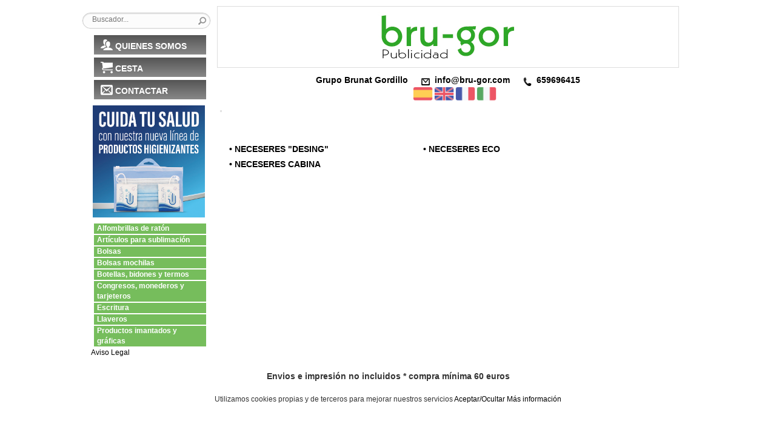

--- FILE ---
content_type: text/html
request_url: https://www.publicatalogue.com/catalogo.php?cod=1U51CPZKHIHU7UIZ7M1T&color=76BD5C&parent=0&categoria=480
body_size: 4461
content:

<!DOCTYPE html PUBLIC "-//W3C//DTD XHTML 1.0 Transitional//EN" "https://www.w3.org/TR/xhtml1/DTD/xhtml1-transitional.dtd">
<html xmlns="https://www.w3.org/1999/xhtml">
<head>
<meta http-equiv="Accept-Encoding" content="gzip,deflate">
<meta charset="utf-8">
<meta http-equiv="X-UA-Compatible" content="IE=edge">
<meta name="viewport" content="width=device-width, initial-scale=1">

<meta http-equiv="Content-Type" content="text/html; charset = utf-8" />
<title>Grupo Brunat Gordillo</title>
<meta name="description" content="Catalogo Online de Regalos Publicitarios">
<meta name="keywords" content="catalogo,online,regalo,regalos,publicitarios,publicidad,reclamos">
<link rel="stylesheet" href="catalogo_resp.css"  type="text/css" />
<link rel="stylesheet" href="stylesheet_resp.css" type="text/css" />
<link rel="stylesheet" href="microsites/niceforms-default.css" type="text/css" media="all" />
<link rel="stylesheet" href="resp/css/pushy.css">
<link rel="stylesheet" href="resp/css/menu-resp.css">
<script type="text/javascript" src="https://ajax.googleapis.com/ajax/libs/jquery/1.4.2/jquery.min.js"></script>
<script type="text/javascript" src="microsites/thickbox.js"></script>
<!-- jQuery 1.7.2+ or Zepto.js 1.0+ -->
<script src="//ajax.googleapis.com/ajax/libs/jquery/1.9.1/jquery.min.js"></script>

<script type="text/javascript" src="pagination/jquery.pajinate.js"></script>
<script language="javascript" type="text/javascript" src="microsites/niceforms.js"></script>

<!-- Magnific Popup core JS y CSS file -->
<link rel="stylesheet" href="https://www.publicatalogue.com/popup/magnific-popup.css">
<script src="https://www.publicatalogue.com/popup/jquery.magnific-popup.js"></script>
 <!-- Bootstrap -->
<link href="resp/css/bootstrap.min.css" rel="stylesheet">
<script src="resp/js/bootstrap.min.js"></script>
<script type="text/javascript">

	// JONATHAN [2013.04.05 12:20]: inverte un color en formato hexadecimal (Ej.: #FF00FF)
	function invertColor(hexTripletColor) {
		var color = hexTripletColor;
		color = color.substring(1);					 // remove #
		color = parseInt(color, 16);					// convert to integer
		color = 0xFFFFFF ^ color;						 // invert three bytes
		color = color.toString(16);					 // convert to hex
		color = ("000000" + color).slice(-6); // pad with leading zeros
		color = "#" + color;									// prepend #
		return color;
	}

	// JONATHAN [2013.04.05 11:48]: función que recoge el valor del parámetro especificado en la url especificada
	function urlParam(url, param) {
		param = param.replace(/[\[]/,"\\\[").replace(/[\]]/,"\\\]");
		var regexS = "[\\?&]" + param + "=([^&#]*)";
		var regex = new RegExp(regexS);
		var results = regex.exec(url);
		if( results == null ) {
			return "";
		}
		else {
				return results[1];
		}
	}

	$(document).ready(function() {

		// JONATHAN [2013.04.05 11:29]: Detectamos la categoría activa en el menú de categorías
		// y le cambiamos el estilo para que destaque del resto
		var curParentId = urlParam(window.location.href, 'parent');
		var curCategoryId = (curParentId == '0') ? urlParam(window.location.href, 'categoria') : curParentId;
		if (curCategoryId.length > 0) {
			$('#category_section ul li').each(function () {
				var aElem = $(this).find('a');
				if (urlParam(aElem.attr('href'), 'categoria') == curCategoryId) {
					var schemeColor = '#76BD5C';
					aElem.css('color', invertColor(schemeColor));
				}
			});
		}

		$('#paging_container1').pajinate({
			items_per_page : 16
		});
	});

</script>

<script type="text/javascript">

	var _gaq = _gaq || [];
	_gaq.push(['_setAccount', 'UA-36435881-1']);
	_gaq.push(['_trackPageview']);

	(function() {
		var ga = document.createElement('script'); ga.type = 'text/javascript'; ga.async = true;
		ga.src = ('https:' == document.location.protocol ? 'https://ssl' : 'http://www') + '.google-analytics.com/ga.js';
		var s = document.getElementsByTagName('script')[0]; s.parentNode.insertBefore(ga, s);
	})();

</script>
<!-- jQuery 1.7.2+ or Zepto.js 1.0+ -->
<!-- <script src="//ajax.googleapis.com/ajax/libs/jquery/1.9.1/jquery.min.js"></script> -->

<!-- Magnific Popup core JS y CSS file -->
<!-- <link rel="stylesheet" href="/popup/magnific-popup.css"> -->
<!-- <script src="http://www.publicatalogue.com/popup/jquery.magnific-popup.js"></script> -->

<style>
#content {width:650px;float:none;display:block;margin:0 auto;}
body {background:none;background-color:#ffffff;}
#content h1.producto {background:none;background-color:#76BD5C;}
.content, .alt_content{color: black;}
.content li, .alt_content li, .content > p{padding: 5px;}
span.precioprod {color:#76BD5C;font-size: 11px;width: 55px;margin: 0px;padding: 0px 0px 4px 0px;}
span.label_icon {position: relative;float: left;width: 24px;height: 24px;margin-left: 5px;background: #76BD5C url(image/label_mask.png) no-repeat top left;}
#zona_detalles_producto strong {color:#76BD5C;}
#zona_detalles_producto {text-align: left;}
#category_section ul {margin:0px;list-style:none;margin-left:25px;}
#category_section ul li {background-color: transparent;color:#FFFFFF;width:185px;margin-bottom:2px;float:left;display:inline;}
#category_section ul li ul {background-color:#FFFFFF;}
#category_section ul li ul li{background:#FFFFFF;color:#000000;}
#category_section ul li a {background-color: #76BD5C;color:#FFFFFF;font-weight:bold;text-decoration:none;display:block;/*padding-top:2px;padding-bottom:2px;*/padding-left:5px;width:185px;}
#category_section ul li a:hover {color:#FFFFFF;width:185px;padding-top:2px;padding-bottom:2px;padding-left:5px;font-weight:bold;font-style:italic;}
#category_section ul li a.active {background-color: #76BD5C;color:#000000;font-weight:bold;text-decoration:none;display:block;padding-top:4px;padding-bottom:4px;width:185px;text-indent:5px;}
#category_section ul li ul li a {background-color: white;color:#000000;font-weight:bold;text-decoration:none;}
#category_section ul li ul li a:hover {color:#000000;width:185px;padding-top:4px;padding-bottom:4px;font-weight:bold;font-style:italic;}
#category_section ul li ul li a b {color:#000000;font-weight:bold;}
.subcategory_section a {color:#000000;font-weight: bold;text-transform: uppercase;line-height: 25px;font-size: 14px;margin-left: 20px;float: left;width: 300px;padding:0px;}
.page_navigation , .alt_page_navigation {padding-bottom: 10px;}
.page_navigation a, .alt_page_navigation a {text-transform: uppercase;font-weight:bold;padding: 5px 10px 5px 10px;margin:2px;color:white;text-decoration:none;float: left;font-size: 12px;background-color:#76BD5C;border-radius:5px;}
.active_page{background-color:#555555 !important;color:#fff !important;}
#botonterminar input, input.btcomprar {float:right;font-weight:bold;color: #ffffff;font-size: 14px;background: #76BD5C;padding: 5px 10px 5px 10px;text-decoration: none;}
#botonterminar:hover input, input.btcomprar:hover {background: #333333;text-decoration: none;color:#FFFFFF;}
.botonmasinfo {font-size: 11px;width: 130px;margin: 20px;margin-top: 3px;background-color:#76BD5C;float:left;line-height:15px;display:block;border-radius:5px;font-weight:bold;}
a.botonmasinfo {color:#FFFFFF;}
</style>

<script language="javascript" type="text/javascript">
$('category_section').click(function(){
		$(this).toggleClass('active');
});
</script>
</head>
<body>
	<div class="row" style="width:100%;">
	<table id="catalogo" border="0" cellpadding="1" cellspacing="0">
		<tr>
			<td rowspan="2" id="menu" valign="top">
				<div id="searchwrapper" style="margin-top: 10px; margin-bottom: 5px; padding: 5px;">
					<form id="buscador" enctype="multipart/form-data" method="post" action="catalogo.php?cod=1U51CPZKHIHU7UIZ7M1T&color=76BD5C">
						<input type="text" onFocus="javascript:this.value = '';" placeholder="Buscador..." name="busqueda" class="searchbox">
						<input type="image" value="" class="searchbox_submit" src="image/btn_buscar.gif">
					</form>

				</div>
				<div style="padding: 5px;">
				<a class="buttonmenu buttonmenu1 buttonmenu_140" href="catalogo.php?cod=1U51CPZKHIHU7UIZ7M1T&color=76BD5C&parent=who">QUIENES SOMOS</a>				<a class="buttonmenu buttonmenu2 buttonmenu_140" href="catalogo.php?cod=1U51CPZKHIHU7UIZ7M1T&color=76BD5C&parent=cart">CESTA</a>
				<a class="buttonmenu buttonmenu3 buttonmenu_140" href="formulario/form.php?cod=1U51CPZKHIHU7UIZ7M1T&color=76BD5C">CONTACTAR</a>
				</div>
				<!--div class="linea-spain">
				<a style="" href="catalogo.php?cod=1U51CPZKHIHU7UIZ7M1T&busqueda=españa">
				<img src="/image/banner-covid.jpg" alt="Cuida tu salud" title="Cuida tu salud" style="margin-left: 23px; width:185px; margin-bottom:10px">
				</a></div-->
				<div class="linea-spain">
				<a style="" href="catalogo.php?cod=1U51CPZKHIHU7UIZ7M1T&color=&parent=21&categoria=537">
				<img src="/image/banner-covid.jpg" alt="Productos Lucha contra covid-19" title="Productos Lucha contra covid-19" style="margin-left: 23px; width:185px; margin-bottom:10px">
				</a></div>
								<div id="category_section">
										<ul>
									
						<li><a href="catalogo.php?cod=1U51CPZKHIHU7UIZ7M1T&color=76BD5C&parent=

								
							&categoria=572">Alfombrillas de ratón</a></li>
									
						<li><a href="catalogo.php?cod=1U51CPZKHIHU7UIZ7M1T&color=76BD5C&parent=

								
							&categoria=454">Artículos para sublimación</a></li>
									
						<li><a href="catalogo.php?cod=1U51CPZKHIHU7UIZ7M1T&color=76BD5C&parent=

								
							&categoria=12">Bolsas</a></li>
									
						<li><a href="catalogo.php?cod=1U51CPZKHIHU7UIZ7M1T&color=76BD5C&parent=

								
							&categoria=475">Bolsas mochilas</a></li>
									
						<li><a href="catalogo.php?cod=1U51CPZKHIHU7UIZ7M1T&color=76BD5C&parent=

								
							&categoria=501">Botellas, bidones y termos</a></li>
									
						<li><a href="catalogo.php?cod=1U51CPZKHIHU7UIZ7M1T&color=76BD5C&parent=

								
							&categoria=484">Congresos, monederos y tarjeteros</a></li>
									
						<li><a href="catalogo.php?cod=1U51CPZKHIHU7UIZ7M1T&color=76BD5C&parent=

								
							&categoria=8">Escritura</a></li>
									
						<li><a href="catalogo.php?cod=1U51CPZKHIHU7UIZ7M1T&color=76BD5C&parent=

								
							&categoria=10">Llaveros</a></li>
									
						<li><a href="catalogo.php?cod=1U51CPZKHIHU7UIZ7M1T&color=76BD5C&parent=

								
							&categoria=524">Productos imantados y gráficas</a></li>
										
					</ul>
				</div>
								
<div style="margin-left: 20px;">
</div>
<!--img src="/image/banner360.jpg" alt="Productos 360" title="Productos 360" style="margin-left: 23px;"-->

<div class="legal-quitar"><a style="color: #000;font-size: 12px;margin-left: 20px;margin-left: 20px;" href="catalogo.php?cod=1U51CPZKHIHU7UIZ7M1T&color=76BD5C&parent=legal">Aviso Legal</a></div>
			</td>
			<td id="cabecera"><div class="img-logo"><a href = "catalogo.php?cod=1U51CPZKHIHU7UIZ7M1T&color=76BD5C"><img src = "logo/1U51CPZKHIHU7UIZ7M1T.jpg" border = "0" alt = "logo" style = "border: solid 1px #DDD;" /></a><br></div>
				<div class="cab_text">
											Grupo Brunat Gordillo																<img src="image/mail_icon.png" /><a href="mailto:info@bru-gor.com" target="_black">info@bru-gor.com</a>
																<img src="image/phone_icon.png" />659696415					<div class="idioma-resp">
					<img src="image/white.jpg" /><a href="catalogo.php?cod=1U51CPZKHIHU7UIZ7M1T"><img src="image/spain.png" /></a><a href="catalogo_uk.php?cod=1U51CPZKHIHU7UIZ7M1T&color=76BD5C"><img src="image/england.png" /></a><a href = "catalogo_fr.php?cod=1U51CPZKHIHU7UIZ7M1T&color=76BD5C"><img src="image/france.png" /></a><a href = "catalogo_it.php?cod=1U51CPZKHIHU7UIZ7M1T&color=76BD5C"><img src="image/italy.png" /></a>
					<!--a href = "catalogo_pl.php?cod=1U51CPZKHIHU7UIZ7M1T&color=76BD5C"><img src="image/poland.png" /></a--></div>

				<!-- Pushy Menu -->
<nav class="pushy pushy-left">
    <div class="pushy-content">
        <ul>
        	            <!-- Submenu -->
            <li class="pushy-link"><a href="catalogo.php?cod=1U51CPZKHIHU7UIZ7M1T&color=76BD5C&parent=0&categoria=572">Alfombrillas de ratón</a></li>
                                <!-- Submenu -->
            <li class="pushy-link"><a href="catalogo.php?cod=1U51CPZKHIHU7UIZ7M1T&color=76BD5C&parent=0&categoria=454">Artículos para sublimación</a></li>
                                <!-- Submenu -->
            <li class="pushy-link"><a href="catalogo.php?cod=1U51CPZKHIHU7UIZ7M1T&color=76BD5C&parent=0&categoria=12">Bolsas</a></li>
                                <!-- Submenu -->
            <li class="pushy-link"><a href="catalogo.php?cod=1U51CPZKHIHU7UIZ7M1T&color=76BD5C&parent=0&categoria=475">Bolsas mochilas</a></li>
                                <!-- Submenu -->
            <li class="pushy-link"><a href="catalogo.php?cod=1U51CPZKHIHU7UIZ7M1T&color=76BD5C&parent=0&categoria=501">Botellas, bidones y termos</a></li>
                                <!-- Submenu -->
            <li class="pushy-link"><a href="catalogo.php?cod=1U51CPZKHIHU7UIZ7M1T&color=76BD5C&parent=0&categoria=484">Congresos, monederos y tarjeteros</a></li>
                                          <!-- Submenu -->
            <li class="pushy-link"><a href="catalogo.php?cod=1U51CPZKHIHU7UIZ7M1T&color=76BD5C&parent=0&categoria=8">Escritura</a></li>
                                <!-- Submenu -->
            <li class="pushy-link"><a href="catalogo.php?cod=1U51CPZKHIHU7UIZ7M1T&color=76BD5C&parent=0&categoria=10">Llaveros</a></li>
                                <!-- Submenu -->
            <li class="pushy-link"><a href="catalogo.php?cod=1U51CPZKHIHU7UIZ7M1T&color=76BD5C&parent=0&categoria=524">Productos imantados y gráficas</a></li>
                              
        </ul>
    </div>
</nav>

<!-- Site Overlay -->
<div class="site-overlay"></div>

<!-- Your Content -->
<div id="container-menu">
    <!-- Menu Button -->
    <button class="menu-btn">&#9776; Menu</button>
</div>

				</div>
				<div class="buscador-resp" style=" margin-top:10px; float:right">
				<div id="searchwrapper" style="margin-top: 10px; margin-bottom: 5px; padding: 5px;">
					<form id="buscador" enctype="multipart/form-data" method="post" action="catalogo.php?cod=1U51CPZKHIHU7UIZ7M1T&color=76BD5C">
						<input type="text" onFocus="javascript:this.value = '';" placeholder="Buscador..." name="busqueda" class="searchbox">
						<input type="image" value="" class="searchbox_submit" src="image/btn_buscar.gif">
					</form>
				</div></div>

				
			</td>
		</tr>
		<tr>
			<td>
												
				<div id="paging_container1" class="container-resp">
								<div align = "left" style = "padding: 5px;"><img src = "image/no_image.jpg" border = "0" alt = "Neceseres" style = "border: solid 1px #DDD;" /></div>
				<div class="subcategory_section"><br><br></div>
				<div class="subcategory_section">
												<ul>
										<li><a href="catalogo.php?cod=1U51CPZKHIHU7UIZ7M1T&color=76BD5C&parent=480&categoria=482">&#8226; Neceseres &quot;Desing&quot;</a></li>
										<li><a href="catalogo.php?cod=1U51CPZKHIHU7UIZ7M1T&color=76BD5C&parent=480&categoria=481">&#8226; Neceseres ECO</a></li>
										<li><a href="catalogo.php?cod=1U51CPZKHIHU7UIZ7M1T&color=76BD5C&parent=480&categoria=483">&#8226; Neceseres cabina</a></li>
									</ul>
												</div>
								</div>
											</td>
		</tr>
		<tr>
			<td colspan="2"><div class="page_navigation"></div></td>
		</tr>
	</table>
</div>
<script>
// Inline popups
$('#inline-popups').magnificPopup({
  delegate: 'a',
  removalDelay: 500, //delay removal by X to allow out-animation
  callbacks: {
    beforeOpen: function() {
       this.st.mainClass = this.st.el.attr('data-effect');
    }
  },
  midClick: true // allow opening popup on middle mouse click. Always set it to true if you don't provide alternative source.
});


// Image popups
$('#image-popups').magnificPopup({
  delegate: 'a',
  type: 'image',
  removalDelay: 500, //delay removal by X to allow out-animation
  callbacks: {
    beforeOpen: function() {
      // just a hack that adds mfp-anim class to markup
       this.st.image.markup = this.st.image.markup.replace('mfp-figure', 'mfp-figure mfp-with-anim');
       this.st.mainClass = this.st.el.attr('data-effect');
    }
  },
  closeOnContentClick: true,
  midClick: true // allow opening popup on middle mouse click. Always set it to true if you don't provide alternative source.
});


// Hinge effect popup
$('a.hinge').magnificPopup({
  mainClass: 'mfp-with-fade',
  removalDelay: 1000, //delay removal by X to allow out-animation
  callbacks: {
    beforeClose: function() {
        this.content.addClass('hinge');
    },
    close: function() {
        this.content.removeClass('hinge');
    }
  },
  midClick: true
});

</script>


	<div class="pie-resp"><div style="font-weight:bold;">Envios e impresión no incluidos * compra mínima 60 euros</div></div>
<div>&nbsp;</div>
<script src="geoip.js"></script>
<div id="barritaloca" style="display:none;">
<div style="font-size: 12px;">Utilizamos cookies propias y de terceros para mejorar nuestros servicios <a style="color: #000;font-size: 12px;" href="javascript:void(0);" onclick="PonerCookie();">Aceptar/Ocultar</a>
<a style="color: #000;font-size: 12px;" href="catalogo.php?cod=1U51CPZKHIHU7UIZ7M1T&color=76BD5C&parent=legal">Más información</a></div>
<div>&nbsp;</div>
<script>
	function getCookie(c_name){
	var c_value = document.cookie;
	var c_start = c_value.indexOf(" " + c_name + "=");
	if (c_start == -1){
		c_start = c_value.indexOf(c_name + "=");}
	if (c_start == -1){
		c_value = null;
	}else{
		c_start = c_value.indexOf("=", c_start) + 1;
	var c_end = c_value.indexOf(";", c_start);
	if (c_end == -1){
		c_end = c_value.length;}
		c_value = unescape(c_value.substring(c_start,c_end));}
	return c_value;}
	function setCookie(c_name,value,exdays){
	var exdate=new Date();
		exdate.setDate(exdate.getDate() + exdays);
	var c_value=escape(value) + ((exdays==null) ? "" : "; expires="+exdate.toUTCString());
	document.cookie=c_name + "=" + c_value;}
	if(geoip_country_code()=="ES" && getCookie('aviso')!="1"){
	document.getElementById("barritaloca").style.display="block";}
	function PonerCookie(){
		setCookie('aviso','1',365);
	document.getElementById("barritaloca").style.display="none";}
</script>
<!-- Pushy JS -->
        <script src="resp/js/pushy.min.js"></script>
</body>
</html>

--- FILE ---
content_type: text/css
request_url: https://www.publicatalogue.com/stylesheet_resp.css
body_size: 2943
content:
html {overflow: -moz-scrollbars-vertical;margin: 0;padding: 0;}
* {font-family: Arial, Helvetica, sans-serif;}
body {margin: 0px;padding: 0px;text-align: center;background:#FFFFFF;font-family:Arial, Helvetica, sans-serif;}
body, td, th, input, textarea, select, a {font-size: 12px;}
form {padding: 5px 5px 5px 5px;margin: 0;}
a, a:visited {text-decoration: none;cursor: pointer;}
a:hover {text-decoration: underline;}
a img {border: none;}
#container {width: 950px;text-align: left;background-color:#FFFFFF;margin:0 auto;display:block;min-height:700px;}
#header {background: url("../image/fondo_header.jpg") no-repeat scroll left top transparent;display: block;width: 950px;float:left;display:block;
	clear:both;}
.cab_text {color:#000000;font-size: 14px;font-weight:bold;margin-top: 10px;margin-bottom: 10px;text-align:center;}
.cab_text a {color:#000000;font-size: 14px;font-weight:bold;margin-top: 10px;margin-bottom: 10px;text-align:center;}
.cab_alert {padding: 10px 0px 10px 0px;background-color:#00ff33;color:#000;font-size: 14px;font-weight:bold;margin-top: 10px;margin-bottom: 10px;text-align:center;}
#search {padding-left: 5px;color: #FFF;font-weight: bold;width:300px;float:left;display:inline;}
#search select {padding: 1px;width:175px;background-color:#f2f2f2;font-size:.8em;border:0px;margin-left:25px;}
#search a {color: #FFF;}
#search input {border:0px;}
#search input#filter_keyword {background:transparent url(../image/fondo_inputsearch.jpg) no-repeat top left;width:156px;padding-left:50px;height:22px;padding-top:25px;overflow:hidden;}
#column_left {float: left;width: 295px;margin-right: 5px;clear: left;}
#column_right {float: right;width: 180px;margin-left: 10px;clear: right;}
#content {width:650px;float:right;display:inline;}
#content .top .left {width: 5px;height: 32px;float: left;}
#content .top .right {width: 5px;height: 32px;float: right;}
#content .top .center {margin-left: 5px;margin-right: 5px;}
#content .top h1, .heading {padding: 8px 0px 8px 7px;}
#content h1, .heading {color: #000000;font-size: 14px;font-family: Arial, Helvetica, sans-serif;font-weight: bold;text-transform: uppercase;margin: 0px;text-align:left;float:left;display:inline;width:600px;}
#content .middle {min-height: 30px;float:left;display:inline;width:100%;}
#content .middle p {margin:10px;margin-right:40px;}
#content .bottom .left {width: 5px;height: 5px;float: left;}
#content .bottom .right {width: 5px;height: 5px;float: right;}
#content .bottom .center {height: 5px;margin: 0 5px 10px 5px;}
.box {margin-bottom: 10px;}
.box .top {padding: 8px 0px 8px 7px;color: #000000;font-size: 14px;font-family: Arial, Helvetica, sans-serif;font-weight: bold;text-transform: uppercase;}
.box .top img {float: left;margin-right: 5px;}
.box .middle {padding: 10px;}
.box .bottom {height: 5px;}
.error {color: #FF0000;display: block;}
.help {cursor: pointer;}
.tooltip {border: 1px solid #FDDA5C;background: #FBFF95;padding: 5px;font-size: 11px;width: 250px;}
.clear {overflow: hidden;width: 100%;}
.button {padding-left: 8px;display: inline-block;margin-right: 5px;text-decoration: none;color:#FFF;}
.button span {color: #FFF;display: block;padding: 4px 12px 5px 5px;background-color:#666666;}
.content {margin-top: 3px;margin-bottom: 5px;}
.list {margin-bottom: 10px;width: 100%;}
.list td {text-align: center;vertical-align: top;padding-bottom: 10px;}
ul#listadoproductos {max-width:762px;float:left;display:inline;list-style:none;}
ul#listadoproductos li {width: 180px; height: 155px;float:left;border:1px #CCCCCC solid;margin:4px;padding:5px;background-color:#FFFFFF;}
ul#listadoproductos li img {float:left;display:inline;width:70px;height:70px;}
.sort {margin-bottom: 10px;background: #F8F8F8;height: 30px;width: 100%;}
.sort .div1 {float: left;display:inline;margin-left: 5px;padding-top: 6px;padding-right: 9px;}
.sort .div2 {text-align: left;float:left;}
.sort select {font-size: 11px;margin: 0;padding: 0;}
.pagination {display: inline-block;width: 100%;background: #F8F8F8;}
.pagination .links, .pagination .results {padding: 7px;}
.pagination .links {float: left;}
.pagination .links a {border: 1px solid #CCCCCC;padding: 4px 7px;text-decoration: none;color: #000000;}
.pagination .links b {border: 1px solid #CCCCCC;padding: 4px 7px;text-decoration: none;color: #000000;background: #FFFFFF;}
.pagination .results {float: right;}
#footer {width: 100%;clear: both;padding-top: 5px;border-top: 1px solid #DDDDDD;}
#footer .div1 {float: left;text-align: left;}
#footer .div2 {float: right;text-align: right;}
#category ul {margin:0px;list-style:none;margin-left:25px;}
#information ul {margin-top: 0px;margin-bottom: 0px;margin-left: 8px;padding-left: 12px;list-style: url('../image/bullet_2.png');}
.cart {border-collapse: collapse;width: 100%;border: 1px solid #EEEEEE;margin-bottom: 10px;}
.cart th {background: #EEEEEE;padding: 5px;font-weight: normal;}
.cart td {padding: 5px;vertical-align: middle;}
#module_cart .middle {padding: 5px;}
.cart_module_total {padding: 0 3px 0 3px;font-size: 0.9em;color: #222;}
.cart_remove {margin-top: 3px;background: url('../image/list_remove_btn.gif') no-repeat left center transparent;padding-right:10px;cursor:pointer;}
.cart_remove_loading {margin-top: 3px;background: url('../image/ajax_load.gif') no-repeat transparent;padding-right:10px;}
.button_add_small, a.button_add_small:visited {margin-top: 3px;background: url('../image/button_add_small.png') no-repeat left center transparent;padding:5px;text-decoration: none;cursor:pointer;}
#content .middle .box {float: left;margin: 0 6px 10px 6px;min-height: 0px;}
#content .middle .box .middle {width: 158px;min-height: 0px;}
form#language_form a {color: #FFFFFF;display: inline;float: left;margin: 5px;text-align: center;text-decoration: none;}
#prevBtn {display:none;}
#nextBtn {display:none;}
ul#secciones {list-style:none;margin-left:10px;}
ul#secciones li{height:25px;text-transform:uppercase;color:#333333;font-weight:bold;float:left;display:inline;margin:5px;font-size:1.1em;width:190px;}
ul#secciones li a {color:#333333;font-weight:bold;text-decoration:none;}
#category ul li {background:transparent url(../image/fondo_li.gif) repeat-x top left;color:#FFFFFF;width:195px;margin-bottom:5px;margin-top:5px;float:left;display:inline;}
#category ul li ul {background-color:#FFFFFF;}
#category ul li ul li {background:#FFFFFF;color:#000000;}
#category ul li a {color:#FFFFFF;font-weight:bold;text-decoration:none;display:block;padding-top:5px;padding-bottom:5px;width:100%;text-indent:10px;}
#category ul li a:hover {background-color:#003366;color:#FFFFFF;font-weight:bold;}
#category ul li ul li a {color:#000000;font-weight:bold;text-decoration:none;}
#column_left .box .top {display:none;}
table.list td a {color:#000000;font-weight:bold;text-decoration:none;}
#content h1.producto {background:#cc0b06 url(../image/fondo_izda_enc_productos.gif) no-repeat top left;height:45px;color:#FFFFFF;padding:0px;margin:0px;padding-top:8px;text-indent:50px;font-size:2em;float:right;display:inline;width:650px;}
span.precioproducto {width:150px;float:right;display:inline;color:#FFFFFF;font-weight:bold;}
.nombreprecio {font-size:.7em;float:left;display:inline;width:500px;font-weight:bold;}
.nombreref {font-size:1em;font-weight:bold;}
a#add_to_cart {background:transparent;width:121px;height:27px;float:right;display:inline;color:#FFFFFF;text-decoration:none;padding-top:12px;padding-left:15px;font-weight:bold;}
#proxllegadas {width:100%;display:block;border-bottom:1px #CC0000 solid;margin-bottom:5px;font-weight:bold;}
#fechallegadas, #cantllegadas {width:75px;float:left;display:inline;margin:5px;}
table.variosprecios td {margin:5px;padding:2px;}
.textrotulo {width:500px;background-color:#CCCCCC;border:1px #333333 dotted;color:#000000;font-weight:bold;display:block;margin-top:10px;float:left;display:inline;}
#zonaopciones {float:left;display:inline;margin-left:15px;}
.nombrecarrusel {font-size:11px;color:#000000;width:99%;height:27px;text-align:left;font-weight:bold;float:left;display:inline;}
#zonacarrito {border:1px #999999 dashed;color:#000000;float:right;display:inline;width:750px;line-height: 1.3;}
#zonacantidad {text-align:center;width:252px;height:33px;float:right;display:inline;margin-top:10px;}
#zonacantidad input, #zonacantidad select {font-weight:bold;text-align: center;background-color:#ede8e8;}
.zona_boton_comprar {margin-bottom:10px;display:block;width:250px;float:right;}
.refcarrusel {text-align:left;font-weight:bold;margin:5px;color:#666666;width:90px;float:right;display:inline;margin-right:0px;padding:3px 0px;}
#zona_detalles_producto {background:#ede8e8;width:229px;padding:10px;float:right;display:inline;}
#zona_detalles_producto strong {color:#CC0B06;font-weight:bold;}
#zona_detalles_producto table.variosprecios td strong {color:#000000;}
#stockdisp {width:100%;height:20px;font-size:16px;padding-top:5px;display:block;color:#000000;font-weight:bold;}
.separacarract {width:100%;height:2px;background-color:#FFFFFF;clear:both;margin-top:5px;margin-bottom:10px;}
#content .top h1.enccarrito {background:transparent url(../image/fondo_sucarrito.gif) no-repeat bottom left;width:197px;height:22px;float:left;display:inline;color:#FFFFFF;padding:0px;padding-top:5px;text-align:center;}
table.cart TR.even {background:transparent url(../image/fondo_articulo_carrito.gif) repeat-x top left;height:70px;}
table.cart TR.even td {height:70px;padding:0px;text-align:center;vertical-align:middle;color:#FFFFFF;font-weight:bold;}
table.cart TR.even td img {height:70px;padding:0px;margin:0px;float:left;display:inline;}
table.cart TR.even td a {color:#CCC;font-weight:bold;}
table.cart TR.odd {background:transparent url(../image/fondo_articulo_carrito.gif) repeat-x top left;height:70px;}
table.cart TR.odd td {height:70px;padding:0px;text-align:center;vertical-align:middle;color:#FFFFFF;font-weight:bold;}
table.cart TR.odd td img {height:70px;padding:0px;margin:0px;float:left;display:inline;}
table.cart TR.odd td a {color:#FFFFFF;font-weight:bold;}
table.totales {width:300px;float:right;display:inline;margin:5px;padding:5px;}
table.totales tr td {width:150px;text-align:right;color:#666666;font-weight:bold;height:20px;}
form#shipping div.content, .cuadroadorno {border:0px;margin:5px;background:#999999 url(../image/fondo_con_logo.gif) no-repeat bottom right;color:#FFFFFF;line-height:140%;}
form#shipping div.content table tr td {color:#FFFFFF; !importantfont-weight:bold;}
form#shipping div.content table tr td label {font-weight:bold; !important}	
form#shipping div.content p {color:#FFFFFF; !important font-weight:bold;}
form#shipping b, .bresaltado {font-weight:bold;color:#039;background:transparent url(../image/bullet_1.png) no-repeat center left;padding-left:10px;}
form#create div {border:0px;margin:5px;background:#999999 url(../image/fondo_con_logo.gif) no-repeat bottom right;color:#FFFFFF;line-height:140%;padding:10px;}
form#create table tr td {color:#FFFFFF; !important font-weight:bold;}
form#create table tr td label {font-weight:bold; !important}	
form#create p {color:#FFFFFF; !important font-weight:bold;}
.contacto {background:#FFFFFF url(../image/fondo_contacto.jpg) no-repeat top right;}
#content.contacto h1{background:transparent url(../image/fondo_sucarrito.gif) no-repeat bottom left;width:197px;height:22px;color:#FFFFFF;padding:0px;padding-top:5px;text-align:center;margin-top:20px;}
#content.contacto div{background:none;border:0px;font-weight:bold;}
.contacto .content input {border:1px #CCCCCC solid;background-color:#f2f2f2;}
.contacto .content textarea {border:1px #CCCCCC solid;background-color:#f2f2f2;}
.middle h2 {text-transform:uppercase;font-weight:bold;}
div.content table tr td {color:#666666;}
div.content p {color:#666666;}
.content table td b {font-weight:bold;color:#000000;}
.content table th {font-weight:bold;}
table td strong {font-weight:bold;text-transform: uppercase;}
#category ul li ul li a b{color:#990000;font-weight:bold;}	
td.pagos label{font-weight:bold;color:#003399;padding:5px;display:block;}
p#refsinstock {color:#FF0000;font-weight:bold;margin:10px;text-align:center;}
.buttonmenu {display: inline-block;vertical-align: middle;padding: 6px 15px;color: #ffffff;background: #555555;background: -webkit-gradient(linear, left top, left bottom, from(#555555), to(#888888));background: -moz-linear-gradient(top, #555555, #888888);background: linear-gradient(to bottom, #555555, #888888);font: normal normal bold 14px arial;text-decoration: none;margin-bottom: 5px;margin-left: 20px;}
.buttonmenu a:link a:visited a:hover a:active {color: #ffffff;text-decoration: none;}
.buttonmenu_140 {width: 185px;}
.buttonmenu:hover, .buttonmenu:focus {background: #888888;background: -webkit-gradient(linear, left top, left bottom, from(#888888), to(#555555));background: -moz-linear-gradient(top, #888888, #555555);background: linear-gradient(to bottom, #888888, #555555);color: #ffffff;text-decoration: none;}
.buttonmenu:active {background: #666666;background: -webkit-gradient(linear, left top, left bottom, from(#555555), to(#888888));background: -moz-linear-gradient(top, #555555, #888888);background: linear-gradient(to bottom, #555555, #888888);}
.buttonmenu1:before {content:"\0000a0";display: inline-block;height: 20px;width: 20px;line-height: 24px;margin: 0 4px -6px -4px;position: relative;top: 0px;left: 0px;background: url("image/menuicon_who.png") no-repeat left center transparent;background-size: 100% 100%;}
.buttonmenu2:before {content:"\0000a0";display: inline-block;height: 20px;width: 20px;line-height: 24px;margin: 0 4px -6px -4px;position: relative;top: 0px;left: 0px;background: url("image/menuicon_cart.png") no-repeat left center transparent;background-size: 100% 100%;}
.buttonmenu3:before {content:"\0000a0";display: inline-block;height: 20px;width: 20px;line-height: 24px;margin: 0 4px -6px -4px;position: relative;top: 0px;left: 0px;background: url("image/menuicon_contact.png") no-repeat left center transparent;background-size: 100% 100%;}
.buttonmenu4:before {content:"\0000a0";display: inline-block;height: 20px;width: 20px;line-height: 24px;margin: 0 4px -6px -4px;position: relative;top: 0px;left: 0px;background: url("image/menuicon_home.png") no-repeat left center transparent;background-size: 100% 100%;}
.buttonmenu5:before {content:"\0000a0";display: inline-block;height: 20px;width: 20px;line-height: 24px;margin: 0 4px -6px -4px;position: relative;top: 0px;left: 0px;background: url("image/menuicon_back.png") no-repeat left center transparent;background-size: 100% 100%;}
.buttonmenu6:before {content:"\0000a0";display: inline-block;height: 20px;width: 20px;line-height: 24px;margin: 0 4px -6px -4px;position: relative;top: 0px;left: 0px;background: url("image/menuicon_display.png") no-repeat left center transparent;background-size: 100% 100%;}
.buttonmenudisplay {display: inline-block;vertical-align: middle;padding: 6px 15px;color: #ffffff;background: #a70c1c;margin-bottom: 5px;margin-left: 20px;font-weight: bold;text-decoration: none;}
a.buttonmenudisplay {text-decoration: none;}
a:hover.buttonmenudisplay {font-style:italic;}

@media (max-width:990px){
    .cab_alert {
    margin-top: 120px !important;
}
span.precioprod {top:30px !important;}

}


--- FILE ---
content_type: text/css
request_url: https://www.publicatalogue.com/resp/css/menu-resp.css
body_size: 256
content:
html, body {
  overflow-x: hidden;
}

/* Lists */
ul {
  margin: 0;
  padding: 0;
}

/* Container */
#container {
  position: relative;
  padding: 20px 40px;
  padding-top: 80px;
}

/* Menu Button */
.menu-btn {
      width: 100px;
    padding: 8px;
    margin-bottom: 10px;
    background: #000;
    color: #FFF;
    text-align: center;
    cursor: pointer;
    border: 0px;
    float: left;
    margin-left: 30px;
    margin-top: 20px;
}
.menu-btn:hover {
  opacity: 0.6;
}

/* Header */
.site-header {
  position: fixed;
  background: #000;
  color: #FFF;
  width: 100%;
  padding: 20px 0;
  text-align: center;
  z-index: 9998;
}

/* Footer */
.site-footer {
  position: relative;
  border-top: 1px solid #EEE;
  color: #999;
  padding: 10px;
  font-size: 0.8em;
  text-align: center;
}

/*# sourceMappingURL=demo.css.map */


--- FILE ---
content_type: application/javascript
request_url: https://www.publicatalogue.com/microsites/niceforms.js
body_size: 3527
content:
/*#############################################################
Name: Niceforms
Version: 2.0
Author: Lucian Slatineanu
URL: http://www.emblematiq.com/projects/niceforms/

Feel free to use and modify but please keep this copyright intact.
#################################################################*/

//Theme Variables - edit these to match your theme
var imagesPath = "microsites/img/";
var selectRightWidthSimple = 19;
var selectRightWidthScroll = 2;
var selectMaxHeight = 200;
var textareaTopPadding = 10;
var textareaSidePadding = 10;

//Global Variables
var NF = new Array();
var isIE = false;
var resizeTest = 1;

//Initialization function
function NFInit() {
	try {
		document.execCommand('BackgroundImageCache', false, true);
	} catch(e) {}
	if(!document.getElementById) {return false;}
	//alert("click me first");
	NFDo('start');
}
function NFDo(what) {
	var niceforms = document.getElementsByTagName('form');
	var identifier = new RegExp('(^| )'+'niceform'+'( |$)');
	if (/MSIE (\d+\.\d+);/.test(navigator.userAgent)) {
		var ieversion=new Number(RegExp.$1);
		if(ieversion < 7) {return false;} //exit script if IE6
		isIE = true;
	}
	for(var q = 0; q < niceforms.length; q++) {if(identifier.test(niceforms[q].className)) {
		if(what == "start") { //Load Niceforms
			NF[q] = new niceform(niceforms[q]);
			niceforms[q].start();
		}
		else { //Unload Niceforms
			niceforms[q].unload();
			NF[q] = "";
		}
	}}
}
function NFFix() {
	NFDo('stop');
	NFDo('start');
}
function niceform(nf) {
	nf._inputText = new Array(); nf._inputRadio = new Array(); nf._inputCheck = new Array(); nf._inputSubmit = new Array(); nf._inputFile = new Array(); nf._textarea = new Array(); nf._select = new Array(); nf._multiselect = new Array();
	nf.add_inputText = function(obj) {this._inputText[this._inputText.length] = obj; inputText(obj);}
	nf.add_inputRadio = function(obj) {this._inputRadio[this._inputRadio.length] = obj; inputRadio(obj);}
	nf.add_inputCheck = function(obj) {this._inputCheck[this._inputCheck.length] = obj; inputCheck(obj);}
	nf.add_inputSubmit = function(obj) {this._inputSubmit[this._inputSubmit.length] = obj; inputSubmit(obj);}
	nf.add_inputFile = function(obj) {this._inputFile[this._inputFile.length] = obj; inputFile(obj);}
	nf.add_textarea = function(obj) {this._textarea[this._textarea.length] = obj; textarea(obj);}
	nf.add_select = function(obj) {this._select[this._select.length] = obj; selects(obj);}
	nf.add_multiselect = function(obj) {this._multiselect[this._multiselect.length] = obj; multiSelects(obj);}
	nf.start = function() {
		//Separate and assign elements
		var allInputs = this.getElementsByTagName('input');
		for(var w = 0; w < allInputs.length; w++) {
			switch(allInputs[w].type) {
				case "text": case "password": {this.add_inputText(allInputs[w]); break;}
				case "radio": {this.add_inputRadio(allInputs[w]); break;}
				case "checkbox": {this.add_inputCheck(allInputs[w]); break;}
				case "submit": case "reset": case "button": {this.add_inputSubmit(allInputs[w]); break;}
				case "file": {this.add_inputFile(allInputs[w]); break;}
			}
		}
		var allButtons = this.getElementsByTagName('button');
		for(var w = 0; w < allButtons.length; w++) {
			this.add_inputSubmit(allButtons[w]);
		}
		var allTextareas = this.getElementsByTagName('textarea');
		for(var w = 0; w < allTextareas.length; w++) {
			this.add_textarea(allTextareas[w]);
		}
		var allSelects = this.getElementsByTagName('select');
		for(var w = 0; w < allSelects.length; w++) {
			if(allSelects[w].size == "1") {this.add_select(allSelects[w]);}
			else {this.add_multiselect(allSelects[w]);}
		}
		//Start
		for(w = 0; w < this._inputText.length; w++) {this._inputText[w].init();}
		for(w = 0; w < this._inputRadio.length; w++) {this._inputRadio[w].init();}
		for(w = 0; w < this._inputCheck.length; w++) {this._inputCheck[w].init();}
		for(w = 0; w < this._inputSubmit.length; w++) {this._inputSubmit[w].init();}
		for(w = 0; w < this._inputFile.length; w++) {this._inputFile[w].init();}
		for(w = 0; w < this._textarea.length; w++) {this._textarea[w].init();}
		for(w = 0; w < this._select.length; w++) {this._select[w].init(w);}
		for(w = 0; w < this._multiselect.length; w++) {this._multiselect[w].init(w);}
	}
	nf.unload = function() {
		//Stop
		for(w = 0; w < this._inputText.length; w++) {this._inputText[w].unload();}
		for(w = 0; w < this._inputRadio.length; w++) {this._inputRadio[w].unload();}
		for(w = 0; w < this._inputCheck.length; w++) {this._inputCheck[w].unload();}
		for(w = 0; w < this._inputSubmit.length; w++) {this._inputSubmit[w].unload();}
		for(w = 0; w < this._inputFile.length; w++) {this._inputFile[w].unload();}
		for(w = 0; w < this._textarea.length; w++) {this._textarea[w].unload();}
		for(w = 0; w < this._select.length; w++) {this._select[w].unload();}
		for(w = 0; w < this._multiselect.length; w++) {this._multiselect[w].unload();}
	}
}
function inputText(el) { //extent Text inputs
	el.oldClassName = el.className;
	el.left = document.createElement('img');
	el.left.src = imagesPath + "0.png";
	el.left.className = "NFTextLeft";
	el.right = document.createElement('img');
	el.right.src = imagesPath + "0.png";
	el.right.className = "NFTextRight";
	el.dummy = document.createElement('div');
	el.dummy.className = "NFTextCenter";
	el.onfocus = function() {
		this.dummy.className = "NFTextCenter NFh";
		this.left.className = "NFTextLeft NFh";
		this.right.className = "NFTextRight NFh";
	}
	el.onblur = function() {
		this.dummy.className = "NFTextCenter";
		this.left.className = "NFTextLeft";
		this.right.className = "NFTextRight";
	}
	el.init = function() {
		this.parentNode.insertBefore(this.left, this);
		this.parentNode.insertBefore(this.right, this.nextSibling);
		this.dummy.appendChild(this);
		this.right.parentNode.insertBefore(this.dummy, this.right);
		this.className = "NFText";
	}
	el.unload = function() {
		this.parentNode.parentNode.appendChild(this);
		this.parentNode.removeChild(this.left);
		this.parentNode.removeChild(this.right);
		this.parentNode.removeChild(this.dummy);
		this.className = this.oldClassName;
	}
}
function inputRadio(el) { //extent Radio buttons
	el.oldClassName = el.className;
	el.dummy = document.createElement('div');
	if(el.checked) {el.dummy.className = "NFRadio NFh";}
	else {el.dummy.className = "NFRadio";}
	el.dummy.ref = el;
	if(isIE == false) {el.dummy.style.left = findPosX(el) + 'px'; el.dummy.style.top = findPosY(el) + 'px';}
	else {el.dummy.style.left = findPosX(el) + 4 + 'px'; el.dummy.style.top = findPosY(el) + 4 + 'px';}
	el.dummy.onclick = function() {
		if(!this.ref.checked) {
			var siblings = getInputsByName(this.ref.name);
			for(var q = 0; q < siblings.length; q++) {
				siblings[q].checked = false;
				siblings[q].dummy.className = "NFRadio";
			}
			this.ref.checked = true;
			this.className = "NFRadio NFh";
		}
	}
	el.onclick = function() {
		if(this.checked) {
			var siblings = getInputsByName(this.name);
			for(var q = 0; q < siblings.length; q++) {
				siblings[q].dummy.className = "NFRadio";
			}
			this.dummy.className = "NFRadio NFh";
		}
	}
	el.onfocus = function() {this.dummy.className += " NFfocused";}
	el.onblur = function() {this.dummy.className = this.dummy.className.replace(/ NFfocused/g, "");}
	el.init = function() {
		this.parentNode.insertBefore(this.dummy, this);
		el.className = "NFhidden";
	}
	el.unload = function() {
		this.parentNode.removeChild(this.dummy);
		this.className = this.oldClassName;
	}
}
function inputCheck(el) { //extend Checkboxes
	el.oldClassName = el.className;
	el.dummy = document.createElement('img');
	el.dummy.src = imagesPath + "0.png";
	if(el.checked) {el.dummy.className = "NFCheck NFh";}
	else {el.dummy.className = "NFCheck";}
	el.dummy.ref = el;
	if(isIE == false) {el.dummy.style.left = findPosX(el) + 'px'; el.dummy.style.top = findPosY(el) + 'px';}
	else {el.dummy.style.left = findPosX(el) + 4 + 'px'; el.dummy.style.top = findPosY(el) + 4 + 'px';}
	el.dummy.onclick = function() {
		if(!this.ref.checked) {
			this.ref.checked = true;
			this.className = "NFCheck NFh";
		}
		else {
			this.ref.checked = false;
			this.className = "NFCheck";
		}
	}
	el.onclick = function() {
		if(this.checked) {this.dummy.className = "NFCheck NFh";}
		else {this.dummy.className = "NFCheck";}
	}
	el.onfocus = function() {this.dummy.className += " NFfocused";}
	el.onblur = function() {this.dummy.className = this.dummy.className.replace(/ NFfocused/g, "");}
	el.init = function() {
		this.parentNode.insertBefore(this.dummy, this);
		el.className = "NFhidden";
	} 
	el.unload = function() {
		this.parentNode.removeChild(this.dummy);
		this.className = this.oldClassName;
	}
}
function inputSubmit(el) { //extend Buttons
	el.oldClassName = el.className;
	el.left = document.createElement('img');
	el.left.className = "NFButtonLeft";
	el.left.src = imagesPath + "0.png";
	el.right = document.createElement('img');
	el.right.src = imagesPath + "0.png";
	el.right.className = "NFButtonRight";
	el.onmouseover = function() {
		this.className = "NFButton NFh";
		this.left.className = "NFButtonLeft NFh";
		this.right.className = "NFButtonRight NFh";
	}
	el.onmouseout = function() {
		this.className = "NFButton";
		this.left.className = "NFButtonLeft";
		this.right.className = "NFButtonRight";
	}
	el.init = function() {
		this.parentNode.insertBefore(this.left, this);
		this.parentNode.insertBefore(this.right, this.nextSibling);
		this.className = "NFButton";
	}
	el.unload = function() {
		this.parentNode.removeChild(this.left);
		this.parentNode.removeChild(this.right);
		this.className = this.oldClassName;
	}
}
function inputFile(el) { //extend File inputs
	el.oldClassName = el.className;
	el.dummy = document.createElement('div');
	el.dummy.className = "NFFile";
	el.file = document.createElement('div');
	el.file.className = "NFFileNew";
	el.center = document.createElement('div');
	el.center.className = "NFTextCenter";
	el.clone = document.createElement('input');
	el.clone.type = "text";
	el.clone.className = "NFText";
	el.clone.ref = el;
	el.left = document.createElement('img');
	el.left.src = imagesPath + "0.png";
	el.left.className = "NFTextLeft";
	el.button = document.createElement('img');
	el.button.src = imagesPath + "0.png";
	el.button.className = "NFFileButton";
	el.button.ref = el;
	el.button.onclick = function() {this.ref.click();}
	el.init = function() {
		var top = this.parentNode;
		if(this.previousSibling) {var where = this.previousSibling;}
		else {var where = top.childNodes[0];}
		top.insertBefore(this.dummy, where);
		this.dummy.appendChild(this);
		this.center.appendChild(this.clone);
		this.file.appendChild(this.center);
		this.file.insertBefore(this.left, this.center);
		this.file.appendChild(this.button);
		this.dummy.appendChild(this.file);
		this.className = "NFhidden";
		this.relatedElement = this.clone;
	}
	el.unload = function() {
		this.parentNode.parentNode.appendChild(this);
		this.parentNode.removeChild(this.dummy);
		this.className = this.oldClassName;
	}
	el.onchange = el.onmouseout = function() {this.relatedElement.value = this.value;}
	el.onfocus = function() {
		this.left.className = "NFTextLeft NFh";
		this.center.className = "NFTextCenter NFh";
		this.button.className = "NFFileButton NFh";
	}
	el.onblur = function() {
		this.left.className = "NFTextLeft";
		this.center.className = "NFTextCenter";
		this.button.className = "NFFileButton";
	}
	el.onselect = function() {
		this.relatedElement.select();
		this.value = '';
	}
}
function textarea(el) { //extend Textareas
	el.oldClassName = el.className;
	el.height = el.offsetHeight - textareaTopPadding;
	el.width = el.offsetWidth - textareaSidePadding;
	el.topLeft = document.createElement('img');
	el.topLeft.src = imagesPath + "0.png";
	el.topLeft.className = "NFTextareaTopLeft";
	el.topRight = document.createElement('div');
	el.topRight.className = "NFTextareaTop";
	el.bottomLeft = document.createElement('img');
	el.bottomLeft.src = imagesPath + "0.png";
	el.bottomLeft.className = "NFTextareaBottomLeft";
	el.bottomRight = document.createElement('div');
	el.bottomRight.className = "NFTextareaBottom";
	el.left = document.createElement('div');
	el.left.className = "NFTextareaLeft";
	el.right = document.createElement('div');
	el.right.className = "NFTextareaRight";
	el.init = function() {
		var top = this.parentNode;
		if(this.previousSibling) {var where = this.previousSibling;}
		else {var where = top.childNodes[0];}
		top.insertBefore(el.topRight, where);
		top.insertBefore(el.right, where);
		top.insertBefore(el.bottomRight, where);
		this.topRight.appendChild(this.topLeft);
		this.right.appendChild(this.left);
		this.right.appendChild(this);
		this.bottomRight.appendChild(this.bottomLeft);
		el.style.width = el.topRight.style.width = el.bottomRight.style.width = el.width + 'px';
		el.style.height = el.left.style.height = el.right.style.height = el.height + 'px';
		this.className = "NFTextarea";
	}
	el.unload = function() {
		this.parentNode.parentNode.appendChild(this);
		this.parentNode.removeChild(this.topRight);
		this.parentNode.removeChild(this.bottomRight);
		this.parentNode.removeChild(this.right);
		this.className = this.oldClassName;
		this.style.width = this.style.height = "";
	}
	el.onfocus = function() {
		this.topLeft.className = "NFTextareaTopLeft NFh";
		this.topRight.className = "NFTextareaTop NFhr";
		this.left.className = "NFTextareaLeftH";
		this.right.className = "NFTextareaRightH";
		this.bottomLeft.className = "NFTextareaBottomLeft NFh";
		this.bottomRight.className = "NFTextareaBottom NFhr";
	}
	el.onblur = function() {
		this.topLeft.className = "NFTextareaTopLeft";
		this.topRight.className = "NFTextareaTop";
		this.left.className = "NFTextareaLeft";
		this.right.className = "NFTextareaRight";
		this.bottomLeft.className = "NFTextareaBottomLeft";
		this.bottomRight.className = "NFTextareaBottom";
	}
}
function selects(el) { //extend Selects
	el.oldClassName = el.className;
	el.dummy = document.createElement('div');
	el.dummy.className = "NFSelect";
	el.dummy.style.width = el.offsetWidth + 'px';
	el.dummy.ref = el;
	el.left = document.createElement('img');
	el.left.src = imagesPath + "0.png";
	el.left.className = "NFSelectLeft";
	el.right = document.createElement('div');
	el.right.className = "NFSelectRight";
	el.txt = document.createTextNode(el.options[0].text);
	el.bg = document.createElement('div');
	el.bg.className = "NFSelectTarget";
	el.bg.style.display = "none";
	el.opt = document.createElement('ul');
	el.opt.className = "NFSelectOptions";
	el.dummy.style.left = findPosX(el) + 'px';
	el.dummy.style.top = findPosY(el) + 'px';
	el.opts = new Array(el.options.length);
	el.init = function(pos) {
		this.dummy.appendChild(this.left);
		this.right.appendChild(this.txt);
		this.dummy.appendChild(this.right);
		this.bg.appendChild(this.opt);
		this.dummy.appendChild(this.bg);
		for(var q = 0; q < this.options.length; q++) {
			this.opts[q] = new option(this.options[q], q);
			this.opt.appendChild(this.options[q].li);
			this.options[q].lnk.onclick = function() {
				this._onclick();
				this.ref.dummy.getElementsByTagName('div')[0].innerHTML = this.ref.options[this.pos].text;
				this.ref.options[this.pos].selected = "selected";
				for(var w = 0; w < this.ref.options.length; w++) {this.ref.options[w].lnk.className = "";}
				this.ref.options[this.pos].lnk.className = "NFOptionActive";
			}
		}
		if(this.options.selectedIndex) {
			this.dummy.getElementsByTagName('div')[0].innerHTML = this.options[this.options.selectedIndex].text;
			this.options[this.options.selectedIndex].lnk.className = "NFOptionActive";
		}
		this.dummy.style.zIndex = 999 - pos;
		this.parentNode.insertBefore(this.dummy, this);
		this.className = "NFhidden";
	}
	el.unload = function() {
		this.parentNode.removeChild(this.dummy);
		this.className = this.oldClassName;
	}
	el.dummy.onclick = function() {
		var allDivs = document.getElementsByTagName('div'); for(var q = 0; q < allDivs.length; q++) {if((allDivs[q].className == "NFSelectTarget") && (allDivs[q] != this.ref.bg)) {allDivs[q].style.display = "none";}}
		if(this.ref.bg.style.display == "none") {this.ref.bg.style.display = "block";}
		else {this.ref.bg.style.display = "none";}
		if(this.ref.opt.offsetHeight > selectMaxHeight) {
			this.ref.bg.style.width = this.ref.offsetWidth - selectRightWidthScroll + 33 + 'px';
			this.ref.opt.style.width = this.ref.offsetWidth - selectRightWidthScroll + 'px';
		}
		else {
			this.ref.bg.style.width = this.ref.offsetWidth - selectRightWidthSimple + 33 + 'px';
			this.ref.opt.style.width = this.ref.offsetWidth - selectRightWidthSimple + 'px';
		}
	}
	el.bg.onmouseout = function(e) {
		if (!e) var e = window.event;
		e.cancelBubble = true;
		if (e.stopPropagation) e.stopPropagation();
		var reltg = (e.relatedTarget) ? e.relatedTarget : e.toElement;
		if((reltg.nodeName == 'A') || (reltg.nodeName == 'LI') || (reltg.nodeName == 'UL')) return;
		if((reltg.nodeName == 'DIV') || (reltg.className == 'NFSelectTarget')) return;
		else{this.style.display = "none";}
	}
	el.dummy.onmouseout = function(e) {
		if (!e) var e = window.event;
		e.cancelBubble = true;
		if (e.stopPropagation) e.stopPropagation();
		var reltg = (e.relatedTarget) ? e.relatedTarget : e.toElement;
		if((reltg.nodeName == 'A') || (reltg.nodeName == 'LI') || (reltg.nodeName == 'UL')) return;
		if((reltg.nodeName == 'DIV') || (reltg.className == 'NFSelectTarget')) return;
		else{this.ref.bg.style.display = "none";}
	}
	el.onfocus = function() {this.dummy.className += " NFfocused";}
	el.onblur = function() {this.dummy.className = this.dummy.className.replace(/ NFfocused/g, "");}
	el.onkeydown = function(e) {
		if (!e) var e = window.event;
		var thecode = e.keyCode;
		var active = this.selectedIndex;
		switch(thecode){
			case 40: //down
				if(active < this.options.length - 1) {
					for(var w = 0; w < this.options.length; w++) {this.options[w].lnk.className = "";}
					var newOne = active + 1;
					this.options[newOne].selected = "selected";
					this.options[newOne].lnk.className = "NFOptionActive";
					this.dummy.getElementsByTagName('div')[0].innerHTML = this.options[newOne].text;
				}
				return false;
				break;
			case 38: //up
				if(active > 0) {
					for(var w = 0; w < this.options.length; w++) {this.options[w].lnk.className = "";}
					var newOne = active - 1;
					this.options[newOne].selected = "selected";
					this.options[newOne].lnk.className = "NFOptionActive";
					this.dummy.getElementsByTagName('div')[0].innerHTML = this.options[newOne].text;
				}
				return false;
				break;
			default:
				break;
		}
	}
}
function multiSelects(el) { //extend Multiple Selects
	el.oldClassName = el.className;
	el.height = el.offsetHeight;
	el.width = el.offsetWidth;
	el.topLeft = document.createElement('img');
	el.topLeft.src = imagesPath + "0.png";
	el.topLeft.className = "NFMultiSelectTopLeft";
	el.topRight = document.createElement('div');
	el.topRight.className = "NFMultiSelectTop";
	el.bottomLeft = document.createElement('img');
	el.bottomLeft.src = imagesPath + "0.png";
	el.bottomLeft.className = "NFMultiSelectBottomLeft";
	el.bottomRight = document.createElement('div');
	el.bottomRight.className = "NFMultiSelectBottom";
	el.left = document.createElement('div');
	el.left.className = "NFMultiSelectLeft";
	el.right = document.createElement('div');
	el.right.className = "NFMultiSelectRight";
	el.init = function() {
		var top = this.parentNode;
		if(this.previousSibling) {var where = this.previousSibling;}
		else {var where = top.childNodes[0];}
		top.insertBefore(el.topRight, where);
		top.insertBefore(el.right, where);
		top.insertBefore(el.bottomRight, where);
		this.topRight.appendChild(this.topLeft);
		this.right.appendChild(this.left);
		this.right.appendChild(this);
		this.bottomRight.appendChild(this.bottomLeft);
		el.style.width = el.topRight.style.width = el.bottomRight.style.width = el.width + 'px';
		el.style.height = el.left.style.height = el.right.style.height = el.height + 'px';
		el.className = "NFMultiSelect";
	}
	el.unload = function() {
		this.parentNode.parentNode.appendChild(this);
		this.parentNode.removeChild(this.topRight);
		this.parentNode.removeChild(this.bottomRight);
		this.parentNode.removeChild(this.right);
		this.className = this.oldClassName;
		this.style.width = this.style.height = "";
	}
	el.onfocus = function() {
		this.topLeft.className = "NFMultiSelectTopLeft NFh";
		this.topRight.className = "NFMultiSelectTop NFhr";
		this.left.className = "NFMultiSelectLeftH";
		this.right.className = "NFMultiSelectRightH";
		this.bottomLeft.className = "NFMultiSelectBottomLeft NFh";
		this.bottomRight.className = "NFMultiSelectBottom NFhr";
	}
	el.onblur = function() {
		this.topLeft.className = "NFMultiSelectTopLeft";
		this.topRight.className = "NFMultiSelectTop";
		this.left.className = "NFMultiSelectLeft";
		this.right.className = "NFMultiSelectRight";
		this.bottomLeft.className = "NFMultiSelectBottomLeft";
		this.bottomRight.className = "NFMultiSelectBottom";
	}
}
function option(el, no) { //extend Options
	el.li = document.createElement('li');
	el.lnk = document.createElement('a');
	el.lnk.href = "javascript:;";
	el.lnk.ref = el.parentNode;
	el.lnk.pos = no;
	el.lnk._onclick = el.onclick || function () {};
	el.txt = document.createTextNode(el.text);
	el.lnk.appendChild(el.txt);
	el.li.appendChild(el.lnk);
}

//Get Position
function findPosY(obj) {
	var posTop = 0;
	do {posTop += obj.offsetTop;} while (obj = obj.offsetParent);
	return posTop;
}
function findPosX(obj) {
	var posLeft = 0;
	do {posLeft += obj.offsetLeft;} while (obj = obj.offsetParent);
	return posLeft;
}
//Get Siblings
function getInputsByName(name) {
	var inputs = document.getElementsByTagName("input");
	var w = 0; var results = new Array();
	for(var q = 0; q < inputs.length; q++) {if(inputs[q].name == name) {results[w] = inputs[q]; ++w;}}
	return results;
}

//Add events
var existingLoadEvent = window.onload || function () {};
var existingResizeEvent = window.onresize || function() {};
window.onload = function () {
    existingLoadEvent();
    NFInit();
}
window.onresize = function() {
	if(resizeTest != document.documentElement.clientHeight) {
		existingResizeEvent();
		NFFix();
	}
	resizeTest = document.documentElement.clientHeight;
}